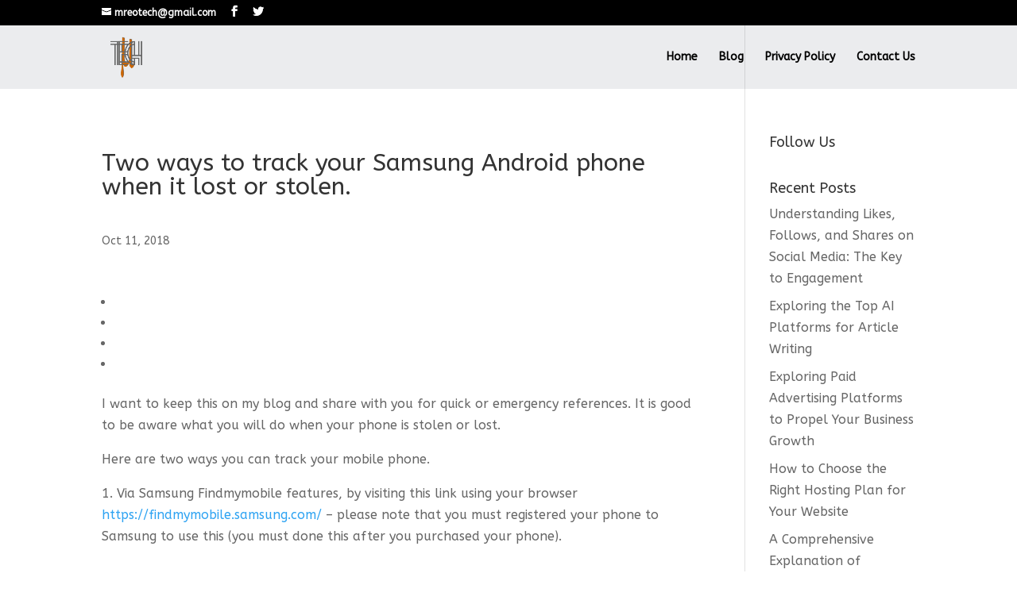

--- FILE ---
content_type: text/html; charset=UTF-8
request_url: https://www.mreotech.com/two-ways-to-track-your-samsung-android-phone-when-it-lost-or-stolen/
body_size: 16356
content:
<!DOCTYPE html>
<html lang="en-US">
<head>
	<meta charset="UTF-8" />
<meta http-equiv="X-UA-Compatible" content="IE=edge">
	<link rel="pingback" href="https://www.mreotech.com/xmlrpc.php" />

	<script type="text/javascript">
		document.documentElement.className = 'js';
	</script>

	<script>var et_site_url='https://www.mreotech.com';var et_post_id='272';function et_core_page_resource_fallback(a,b){"undefined"===typeof b&&(b=a.sheet.cssRules&&0===a.sheet.cssRules.length);b&&(a.onerror=null,a.onload=null,a.href?a.href=et_site_url+"/?et_core_page_resource="+a.id+et_post_id:a.src&&(a.src=et_site_url+"/?et_core_page_resource="+a.id+et_post_id))}
</script><title>Two ways to track your Samsung Android phone when it lost or stolen. | Web Development &amp; Digital Marketing Philippines</title>
<meta name='robots' content='max-image-preview:large' />
	<style>img:is([sizes="auto" i], [sizes^="auto," i]) { contain-intrinsic-size: 3000px 1500px }</style>
	<link rel='dns-prefetch' href='//www.googletagmanager.com' />
<link rel='dns-prefetch' href='//fonts.googleapis.com' />
<link rel="alternate" type="application/rss+xml" title="Web Development &amp; Digital Marketing Philippines &raquo; Feed" href="https://www.mreotech.com/feed/" />
<link rel="alternate" type="application/rss+xml" title="Web Development &amp; Digital Marketing Philippines &raquo; Comments Feed" href="https://www.mreotech.com/comments/feed/" />
<script type="text/javascript">
/* <![CDATA[ */
window._wpemojiSettings = {"baseUrl":"https:\/\/s.w.org\/images\/core\/emoji\/16.0.1\/72x72\/","ext":".png","svgUrl":"https:\/\/s.w.org\/images\/core\/emoji\/16.0.1\/svg\/","svgExt":".svg","source":{"concatemoji":"https:\/\/www.mreotech.com\/wp-includes\/js\/wp-emoji-release.min.js?ver=6.8.3"}};
/*! This file is auto-generated */
!function(s,n){var o,i,e;function c(e){try{var t={supportTests:e,timestamp:(new Date).valueOf()};sessionStorage.setItem(o,JSON.stringify(t))}catch(e){}}function p(e,t,n){e.clearRect(0,0,e.canvas.width,e.canvas.height),e.fillText(t,0,0);var t=new Uint32Array(e.getImageData(0,0,e.canvas.width,e.canvas.height).data),a=(e.clearRect(0,0,e.canvas.width,e.canvas.height),e.fillText(n,0,0),new Uint32Array(e.getImageData(0,0,e.canvas.width,e.canvas.height).data));return t.every(function(e,t){return e===a[t]})}function u(e,t){e.clearRect(0,0,e.canvas.width,e.canvas.height),e.fillText(t,0,0);for(var n=e.getImageData(16,16,1,1),a=0;a<n.data.length;a++)if(0!==n.data[a])return!1;return!0}function f(e,t,n,a){switch(t){case"flag":return n(e,"\ud83c\udff3\ufe0f\u200d\u26a7\ufe0f","\ud83c\udff3\ufe0f\u200b\u26a7\ufe0f")?!1:!n(e,"\ud83c\udde8\ud83c\uddf6","\ud83c\udde8\u200b\ud83c\uddf6")&&!n(e,"\ud83c\udff4\udb40\udc67\udb40\udc62\udb40\udc65\udb40\udc6e\udb40\udc67\udb40\udc7f","\ud83c\udff4\u200b\udb40\udc67\u200b\udb40\udc62\u200b\udb40\udc65\u200b\udb40\udc6e\u200b\udb40\udc67\u200b\udb40\udc7f");case"emoji":return!a(e,"\ud83e\udedf")}return!1}function g(e,t,n,a){var r="undefined"!=typeof WorkerGlobalScope&&self instanceof WorkerGlobalScope?new OffscreenCanvas(300,150):s.createElement("canvas"),o=r.getContext("2d",{willReadFrequently:!0}),i=(o.textBaseline="top",o.font="600 32px Arial",{});return e.forEach(function(e){i[e]=t(o,e,n,a)}),i}function t(e){var t=s.createElement("script");t.src=e,t.defer=!0,s.head.appendChild(t)}"undefined"!=typeof Promise&&(o="wpEmojiSettingsSupports",i=["flag","emoji"],n.supports={everything:!0,everythingExceptFlag:!0},e=new Promise(function(e){s.addEventListener("DOMContentLoaded",e,{once:!0})}),new Promise(function(t){var n=function(){try{var e=JSON.parse(sessionStorage.getItem(o));if("object"==typeof e&&"number"==typeof e.timestamp&&(new Date).valueOf()<e.timestamp+604800&&"object"==typeof e.supportTests)return e.supportTests}catch(e){}return null}();if(!n){if("undefined"!=typeof Worker&&"undefined"!=typeof OffscreenCanvas&&"undefined"!=typeof URL&&URL.createObjectURL&&"undefined"!=typeof Blob)try{var e="postMessage("+g.toString()+"("+[JSON.stringify(i),f.toString(),p.toString(),u.toString()].join(",")+"));",a=new Blob([e],{type:"text/javascript"}),r=new Worker(URL.createObjectURL(a),{name:"wpTestEmojiSupports"});return void(r.onmessage=function(e){c(n=e.data),r.terminate(),t(n)})}catch(e){}c(n=g(i,f,p,u))}t(n)}).then(function(e){for(var t in e)n.supports[t]=e[t],n.supports.everything=n.supports.everything&&n.supports[t],"flag"!==t&&(n.supports.everythingExceptFlag=n.supports.everythingExceptFlag&&n.supports[t]);n.supports.everythingExceptFlag=n.supports.everythingExceptFlag&&!n.supports.flag,n.DOMReady=!1,n.readyCallback=function(){n.DOMReady=!0}}).then(function(){return e}).then(function(){var e;n.supports.everything||(n.readyCallback(),(e=n.source||{}).concatemoji?t(e.concatemoji):e.wpemoji&&e.twemoji&&(t(e.twemoji),t(e.wpemoji)))}))}((window,document),window._wpemojiSettings);
/* ]]> */
</script>
<meta content="Divi v.4.0.10" name="generator"/>
<style id='wp-emoji-styles-inline-css' type='text/css'>

	img.wp-smiley, img.emoji {
		display: inline !important;
		border: none !important;
		box-shadow: none !important;
		height: 1em !important;
		width: 1em !important;
		margin: 0 0.07em !important;
		vertical-align: -0.1em !important;
		background: none !important;
		padding: 0 !important;
	}
</style>
<link rel='stylesheet' id='wp-block-library-css' href='https://www.mreotech.com/wp-includes/css/dist/block-library/style.min.css?ver=6.8.3' type='text/css' media='all' />
<style id='classic-theme-styles-inline-css' type='text/css'>
/*! This file is auto-generated */
.wp-block-button__link{color:#fff;background-color:#32373c;border-radius:9999px;box-shadow:none;text-decoration:none;padding:calc(.667em + 2px) calc(1.333em + 2px);font-size:1.125em}.wp-block-file__button{background:#32373c;color:#fff;text-decoration:none}
</style>
<style id='global-styles-inline-css' type='text/css'>
:root{--wp--preset--aspect-ratio--square: 1;--wp--preset--aspect-ratio--4-3: 4/3;--wp--preset--aspect-ratio--3-4: 3/4;--wp--preset--aspect-ratio--3-2: 3/2;--wp--preset--aspect-ratio--2-3: 2/3;--wp--preset--aspect-ratio--16-9: 16/9;--wp--preset--aspect-ratio--9-16: 9/16;--wp--preset--color--black: #000000;--wp--preset--color--cyan-bluish-gray: #abb8c3;--wp--preset--color--white: #ffffff;--wp--preset--color--pale-pink: #f78da7;--wp--preset--color--vivid-red: #cf2e2e;--wp--preset--color--luminous-vivid-orange: #ff6900;--wp--preset--color--luminous-vivid-amber: #fcb900;--wp--preset--color--light-green-cyan: #7bdcb5;--wp--preset--color--vivid-green-cyan: #00d084;--wp--preset--color--pale-cyan-blue: #8ed1fc;--wp--preset--color--vivid-cyan-blue: #0693e3;--wp--preset--color--vivid-purple: #9b51e0;--wp--preset--gradient--vivid-cyan-blue-to-vivid-purple: linear-gradient(135deg,rgba(6,147,227,1) 0%,rgb(155,81,224) 100%);--wp--preset--gradient--light-green-cyan-to-vivid-green-cyan: linear-gradient(135deg,rgb(122,220,180) 0%,rgb(0,208,130) 100%);--wp--preset--gradient--luminous-vivid-amber-to-luminous-vivid-orange: linear-gradient(135deg,rgba(252,185,0,1) 0%,rgba(255,105,0,1) 100%);--wp--preset--gradient--luminous-vivid-orange-to-vivid-red: linear-gradient(135deg,rgba(255,105,0,1) 0%,rgb(207,46,46) 100%);--wp--preset--gradient--very-light-gray-to-cyan-bluish-gray: linear-gradient(135deg,rgb(238,238,238) 0%,rgb(169,184,195) 100%);--wp--preset--gradient--cool-to-warm-spectrum: linear-gradient(135deg,rgb(74,234,220) 0%,rgb(151,120,209) 20%,rgb(207,42,186) 40%,rgb(238,44,130) 60%,rgb(251,105,98) 80%,rgb(254,248,76) 100%);--wp--preset--gradient--blush-light-purple: linear-gradient(135deg,rgb(255,206,236) 0%,rgb(152,150,240) 100%);--wp--preset--gradient--blush-bordeaux: linear-gradient(135deg,rgb(254,205,165) 0%,rgb(254,45,45) 50%,rgb(107,0,62) 100%);--wp--preset--gradient--luminous-dusk: linear-gradient(135deg,rgb(255,203,112) 0%,rgb(199,81,192) 50%,rgb(65,88,208) 100%);--wp--preset--gradient--pale-ocean: linear-gradient(135deg,rgb(255,245,203) 0%,rgb(182,227,212) 50%,rgb(51,167,181) 100%);--wp--preset--gradient--electric-grass: linear-gradient(135deg,rgb(202,248,128) 0%,rgb(113,206,126) 100%);--wp--preset--gradient--midnight: linear-gradient(135deg,rgb(2,3,129) 0%,rgb(40,116,252) 100%);--wp--preset--font-size--small: 13px;--wp--preset--font-size--medium: 20px;--wp--preset--font-size--large: 36px;--wp--preset--font-size--x-large: 42px;--wp--preset--spacing--20: 0.44rem;--wp--preset--spacing--30: 0.67rem;--wp--preset--spacing--40: 1rem;--wp--preset--spacing--50: 1.5rem;--wp--preset--spacing--60: 2.25rem;--wp--preset--spacing--70: 3.38rem;--wp--preset--spacing--80: 5.06rem;--wp--preset--shadow--natural: 6px 6px 9px rgba(0, 0, 0, 0.2);--wp--preset--shadow--deep: 12px 12px 50px rgba(0, 0, 0, 0.4);--wp--preset--shadow--sharp: 6px 6px 0px rgba(0, 0, 0, 0.2);--wp--preset--shadow--outlined: 6px 6px 0px -3px rgba(255, 255, 255, 1), 6px 6px rgba(0, 0, 0, 1);--wp--preset--shadow--crisp: 6px 6px 0px rgba(0, 0, 0, 1);}:where(.is-layout-flex){gap: 0.5em;}:where(.is-layout-grid){gap: 0.5em;}body .is-layout-flex{display: flex;}.is-layout-flex{flex-wrap: wrap;align-items: center;}.is-layout-flex > :is(*, div){margin: 0;}body .is-layout-grid{display: grid;}.is-layout-grid > :is(*, div){margin: 0;}:where(.wp-block-columns.is-layout-flex){gap: 2em;}:where(.wp-block-columns.is-layout-grid){gap: 2em;}:where(.wp-block-post-template.is-layout-flex){gap: 1.25em;}:where(.wp-block-post-template.is-layout-grid){gap: 1.25em;}.has-black-color{color: var(--wp--preset--color--black) !important;}.has-cyan-bluish-gray-color{color: var(--wp--preset--color--cyan-bluish-gray) !important;}.has-white-color{color: var(--wp--preset--color--white) !important;}.has-pale-pink-color{color: var(--wp--preset--color--pale-pink) !important;}.has-vivid-red-color{color: var(--wp--preset--color--vivid-red) !important;}.has-luminous-vivid-orange-color{color: var(--wp--preset--color--luminous-vivid-orange) !important;}.has-luminous-vivid-amber-color{color: var(--wp--preset--color--luminous-vivid-amber) !important;}.has-light-green-cyan-color{color: var(--wp--preset--color--light-green-cyan) !important;}.has-vivid-green-cyan-color{color: var(--wp--preset--color--vivid-green-cyan) !important;}.has-pale-cyan-blue-color{color: var(--wp--preset--color--pale-cyan-blue) !important;}.has-vivid-cyan-blue-color{color: var(--wp--preset--color--vivid-cyan-blue) !important;}.has-vivid-purple-color{color: var(--wp--preset--color--vivid-purple) !important;}.has-black-background-color{background-color: var(--wp--preset--color--black) !important;}.has-cyan-bluish-gray-background-color{background-color: var(--wp--preset--color--cyan-bluish-gray) !important;}.has-white-background-color{background-color: var(--wp--preset--color--white) !important;}.has-pale-pink-background-color{background-color: var(--wp--preset--color--pale-pink) !important;}.has-vivid-red-background-color{background-color: var(--wp--preset--color--vivid-red) !important;}.has-luminous-vivid-orange-background-color{background-color: var(--wp--preset--color--luminous-vivid-orange) !important;}.has-luminous-vivid-amber-background-color{background-color: var(--wp--preset--color--luminous-vivid-amber) !important;}.has-light-green-cyan-background-color{background-color: var(--wp--preset--color--light-green-cyan) !important;}.has-vivid-green-cyan-background-color{background-color: var(--wp--preset--color--vivid-green-cyan) !important;}.has-pale-cyan-blue-background-color{background-color: var(--wp--preset--color--pale-cyan-blue) !important;}.has-vivid-cyan-blue-background-color{background-color: var(--wp--preset--color--vivid-cyan-blue) !important;}.has-vivid-purple-background-color{background-color: var(--wp--preset--color--vivid-purple) !important;}.has-black-border-color{border-color: var(--wp--preset--color--black) !important;}.has-cyan-bluish-gray-border-color{border-color: var(--wp--preset--color--cyan-bluish-gray) !important;}.has-white-border-color{border-color: var(--wp--preset--color--white) !important;}.has-pale-pink-border-color{border-color: var(--wp--preset--color--pale-pink) !important;}.has-vivid-red-border-color{border-color: var(--wp--preset--color--vivid-red) !important;}.has-luminous-vivid-orange-border-color{border-color: var(--wp--preset--color--luminous-vivid-orange) !important;}.has-luminous-vivid-amber-border-color{border-color: var(--wp--preset--color--luminous-vivid-amber) !important;}.has-light-green-cyan-border-color{border-color: var(--wp--preset--color--light-green-cyan) !important;}.has-vivid-green-cyan-border-color{border-color: var(--wp--preset--color--vivid-green-cyan) !important;}.has-pale-cyan-blue-border-color{border-color: var(--wp--preset--color--pale-cyan-blue) !important;}.has-vivid-cyan-blue-border-color{border-color: var(--wp--preset--color--vivid-cyan-blue) !important;}.has-vivid-purple-border-color{border-color: var(--wp--preset--color--vivid-purple) !important;}.has-vivid-cyan-blue-to-vivid-purple-gradient-background{background: var(--wp--preset--gradient--vivid-cyan-blue-to-vivid-purple) !important;}.has-light-green-cyan-to-vivid-green-cyan-gradient-background{background: var(--wp--preset--gradient--light-green-cyan-to-vivid-green-cyan) !important;}.has-luminous-vivid-amber-to-luminous-vivid-orange-gradient-background{background: var(--wp--preset--gradient--luminous-vivid-amber-to-luminous-vivid-orange) !important;}.has-luminous-vivid-orange-to-vivid-red-gradient-background{background: var(--wp--preset--gradient--luminous-vivid-orange-to-vivid-red) !important;}.has-very-light-gray-to-cyan-bluish-gray-gradient-background{background: var(--wp--preset--gradient--very-light-gray-to-cyan-bluish-gray) !important;}.has-cool-to-warm-spectrum-gradient-background{background: var(--wp--preset--gradient--cool-to-warm-spectrum) !important;}.has-blush-light-purple-gradient-background{background: var(--wp--preset--gradient--blush-light-purple) !important;}.has-blush-bordeaux-gradient-background{background: var(--wp--preset--gradient--blush-bordeaux) !important;}.has-luminous-dusk-gradient-background{background: var(--wp--preset--gradient--luminous-dusk) !important;}.has-pale-ocean-gradient-background{background: var(--wp--preset--gradient--pale-ocean) !important;}.has-electric-grass-gradient-background{background: var(--wp--preset--gradient--electric-grass) !important;}.has-midnight-gradient-background{background: var(--wp--preset--gradient--midnight) !important;}.has-small-font-size{font-size: var(--wp--preset--font-size--small) !important;}.has-medium-font-size{font-size: var(--wp--preset--font-size--medium) !important;}.has-large-font-size{font-size: var(--wp--preset--font-size--large) !important;}.has-x-large-font-size{font-size: var(--wp--preset--font-size--x-large) !important;}
:where(.wp-block-post-template.is-layout-flex){gap: 1.25em;}:where(.wp-block-post-template.is-layout-grid){gap: 1.25em;}
:where(.wp-block-columns.is-layout-flex){gap: 2em;}:where(.wp-block-columns.is-layout-grid){gap: 2em;}
:root :where(.wp-block-pullquote){font-size: 1.5em;line-height: 1.6;}
</style>
<link rel='stylesheet' id='et_monarch-css-css' href='https://www.mreotech.com/wp-content/plugins/monarch/css/style.css?ver=1.4.12' type='text/css' media='all' />
<link rel='stylesheet' id='et-gf-open-sans-css' href='https://fonts.googleapis.com/css?family=Open+Sans:400,700' type='text/css' media='all' />
<link rel='stylesheet' id='divi-style-css' href='https://www.mreotech.com/wp-content/themes/Divi/style.css?ver=4.0.10' type='text/css' media='all' />
<link rel='stylesheet' id='et-builder-googlefonts-cached-css' href='https://fonts.googleapis.com/css?family=ABeeZee%3Aregular%2Citalic&#038;ver=6.8.3#038;subset=latin' type='text/css' media='all' />
<link rel='stylesheet' id='dashicons-css' href='https://www.mreotech.com/wp-includes/css/dashicons.min.css?ver=6.8.3' type='text/css' media='all' />
<script type="text/javascript" src="https://www.mreotech.com/wp-includes/js/jquery/jquery.min.js?ver=3.7.1" id="jquery-core-js"></script>
<script type="text/javascript" src="https://www.mreotech.com/wp-includes/js/jquery/jquery-migrate.min.js?ver=3.4.1" id="jquery-migrate-js"></script>
<script type="text/javascript" id="et-core-api-spam-recaptcha-js-extra">
/* <![CDATA[ */
var et_core_api_spam_recaptcha = {"site_key":"","page_action":{"action":"twowaystotrackyoursamsungandroidphonewhenitlostorstolen"}};
/* ]]> */
</script>
<script type="text/javascript" src="https://www.mreotech.com/wp-content/themes/Divi/core/admin/js/recaptcha.js?ver=6.8.3" id="et-core-api-spam-recaptcha-js"></script>

<!-- Google tag (gtag.js) snippet added by Site Kit -->
<!-- Google Analytics snippet added by Site Kit -->
<script type="text/javascript" src="https://www.googletagmanager.com/gtag/js?id=G-3QE4QBGYQQ" id="google_gtagjs-js" async></script>
<script type="text/javascript" id="google_gtagjs-js-after">
/* <![CDATA[ */
window.dataLayer = window.dataLayer || [];function gtag(){dataLayer.push(arguments);}
gtag("set","linker",{"domains":["www.mreotech.com"]});
gtag("js", new Date());
gtag("set", "developer_id.dZTNiMT", true);
gtag("config", "G-3QE4QBGYQQ");
/* ]]> */
</script>
<link rel="https://api.w.org/" href="https://www.mreotech.com/wp-json/" /><link rel="alternate" title="JSON" type="application/json" href="https://www.mreotech.com/wp-json/wp/v2/posts/272" /><link rel="EditURI" type="application/rsd+xml" title="RSD" href="https://www.mreotech.com/xmlrpc.php?rsd" />
<meta name="generator" content="WordPress 6.8.3" />
<link rel="canonical" href="https://www.mreotech.com/two-ways-to-track-your-samsung-android-phone-when-it-lost-or-stolen/" />
<link rel='shortlink' href='https://www.mreotech.com/?p=272' />
<link rel="alternate" title="oEmbed (JSON)" type="application/json+oembed" href="https://www.mreotech.com/wp-json/oembed/1.0/embed?url=https%3A%2F%2Fwww.mreotech.com%2Ftwo-ways-to-track-your-samsung-android-phone-when-it-lost-or-stolen%2F" />
<link rel="alternate" title="oEmbed (XML)" type="text/xml+oembed" href="https://www.mreotech.com/wp-json/oembed/1.0/embed?url=https%3A%2F%2Fwww.mreotech.com%2Ftwo-ways-to-track-your-samsung-android-phone-when-it-lost-or-stolen%2F&#038;format=xml" />
<meta name="generator" content="Site Kit by Google 1.165.0" /><script type="text/javascript">//<![CDATA[
  function external_links_in_new_windows_loop() {
    if (!document.links) {
      document.links = document.getElementsByTagName('a');
    }
    var change_link = false;
    var force = '';
    var ignore = '';

    for (var t=0; t<document.links.length; t++) {
      var all_links = document.links[t];
      change_link = false;
      
      if(document.links[t].hasAttribute('onClick') == false) {
        // forced if the address starts with http (or also https), but does not link to the current domain
        if(all_links.href.search(/^http/) != -1 && all_links.href.search('www.mreotech.com') == -1 && all_links.href.search(/^#/) == -1) {
          // console.log('Changed ' + all_links.href);
          change_link = true;
        }
          
        if(force != '' && all_links.href.search(force) != -1) {
          // forced
          // console.log('force ' + all_links.href);
          change_link = true;
        }
        
        if(ignore != '' && all_links.href.search(ignore) != -1) {
          // console.log('ignore ' + all_links.href);
          // ignored
          change_link = false;
        }

        if(change_link == true) {
          // console.log('Changed ' + all_links.href);
          document.links[t].setAttribute('onClick', 'javascript:window.open(\'' + all_links.href.replace(/'/g, '') + '\', \'_blank\', \'noopener\'); return false;');
          document.links[t].removeAttribute('target');
        }
      }
    }
  }
  
  // Load
  function external_links_in_new_windows_load(func)
  {  
    var oldonload = window.onload;
    if (typeof window.onload != 'function'){
      window.onload = func;
    } else {
      window.onload = function(){
        oldonload();
        func();
      }
    }
  }

  external_links_in_new_windows_load(external_links_in_new_windows_loop);
  //]]></script>

<style type="text/css" id="et-social-custom-css">
				 
			</style><meta name="viewport" content="width=device-width, initial-scale=1.0, maximum-scale=1.0, user-scalable=0" /><style type="text/css" id="custom-background-css">
body.custom-background { background-color: #ffffff; }
</style>
	<script async custom-element="amp-ad" src="https://cdn.ampproject.org/v0/amp-ad-0.1.js"></script>

<script async src="https://pagead2.googlesyndication.com/pagead/js/adsbygoogle.js?client=ca-pub-9516838288961283"
     crossorigin="anonymous"></script>


<meta name="p:domain_verify" content="aeda4b0f93471b96c832ff5b9f2f6762">


<!-- Google tag (gtag.js) -->
<script async src="https://www.googletagmanager.com/gtag/js?id=G-3QE4QBGYQQ"></script>
<script>
  window.dataLayer = window.dataLayer || [];
  function gtag(){dataLayer.push(arguments);}
  gtag('js', new Date());

  gtag('config', 'G-3QE4QBGYQQ');
</script><link rel="icon" href="https://www.mreotech.com/wp-content/uploads/2019/04/cropped-LOGO-v2-150px-32x32.png" sizes="32x32" />
<link rel="icon" href="https://www.mreotech.com/wp-content/uploads/2019/04/cropped-LOGO-v2-150px-192x192.png" sizes="192x192" />
<link rel="apple-touch-icon" href="https://www.mreotech.com/wp-content/uploads/2019/04/cropped-LOGO-v2-150px-180x180.png" />
<meta name="msapplication-TileImage" content="https://www.mreotech.com/wp-content/uploads/2019/04/cropped-LOGO-v2-150px-270x270.png" />
<link rel="stylesheet" id="et-divi-customizer-global-cached-inline-styles" href="https://www.mreotech.com/wp-content/et-cache/global/et-divi-customizer-global-17672299902265.min.css" onerror="et_core_page_resource_fallback(this, true)" onload="et_core_page_resource_fallback(this)" />	
	
	<!-- Google tag (gtag.js) -->
<script async src="https://www.googletagmanager.com/gtag/js?id=G-3QE4QBGYQQ"></script>
<script>
  window.dataLayer = window.dataLayer || [];
  function gtag(){dataLayer.push(arguments);}
  gtag('js', new Date());

  gtag('config', 'G-3QE4QBGYQQ');
</script>
	
	
</head>
<body class="wp-singular post-template-default single single-post postid-272 single-format-standard custom-background wp-theme-Divi et_bloom et_monarch et_pb_button_helper_class et_transparent_nav et_fixed_nav et_show_nav et_secondary_nav_enabled et_secondary_nav_two_panels et_primary_nav_dropdown_animation_fade et_secondary_nav_dropdown_animation_fade et_header_style_left et_pb_footer_columns4 et_cover_background et_pb_gutter linux et_pb_gutters3 et_smooth_scroll et_right_sidebar et_divi_theme et-db et_minified_js et_minified_css">
	<div id="page-container">

					<div id="top-header">
			<div class="container clearfix">

			
				<div id="et-info">
				
									<a href="mailto:mreotech@gmail.com"><span id="et-info-email">mreotech@gmail.com</span></a>
				
				<ul class="et-social-icons">

	<li class="et-social-icon et-social-facebook">
		<a href="https://www.facebook.com/mReotEch.v2/" class="icon">
			<span>Facebook</span>
		</a>
	</li>
	<li class="et-social-icon et-social-twitter">
		<a href="https://twitter.com/mReotEch" class="icon">
			<span>Twitter</span>
		</a>
	</li>

</ul>				</div> <!-- #et-info -->

			
				<div id="et-secondary-menu">
				<div class="et_duplicate_social_icons">
								<ul class="et-social-icons">

	<li class="et-social-icon et-social-facebook">
		<a href="https://www.facebook.com/mReotEch.v2/" class="icon">
			<span>Facebook</span>
		</a>
	</li>
	<li class="et-social-icon et-social-twitter">
		<a href="https://twitter.com/mReotEch" class="icon">
			<span>Twitter</span>
		</a>
	</li>

</ul>
							</div>				</div> <!-- #et-secondary-menu -->

			</div> <!-- .container -->
		</div> <!-- #top-header -->
		
	
			<header id="main-header" data-height-onload="66">
			<div class="container clearfix et_menu_container">
							<div class="logo_container">
					<span class="logo_helper"></span>
					<a href="https://www.mreotech.com/">
						<img src="https://www.mreotech.com/wp-content/uploads/2020/07/LOGO-v2-150px.png" alt="Web Development &amp; Digital Marketing Philippines" id="logo" data-height-percentage="67" />
					</a>
				</div>
							<div id="et-top-navigation" data-height="66" data-fixed-height="30">
											<nav id="top-menu-nav">
						<ul id="top-menu" class="nav"><li id="menu-item-75" class="menu-item menu-item-type-post_type menu-item-object-page menu-item-home menu-item-75"><a href="https://www.mreotech.com/">Home</a></li>
<li id="menu-item-456" class="menu-item menu-item-type-post_type menu-item-object-page current_page_parent menu-item-456"><a href="https://www.mreotech.com/blog/">Blog</a></li>
<li id="menu-item-410" class="menu-item menu-item-type-post_type menu-item-object-page menu-item-privacy-policy menu-item-410"><a rel="privacy-policy" href="https://www.mreotech.com/privacy-policy/">Privacy Policy</a></li>
<li id="menu-item-1227" class="menu-item menu-item-type-post_type menu-item-object-page menu-item-1227"><a href="https://www.mreotech.com/contact-us/">Contact Us</a></li>
</ul>						</nav>
					
					
					
					
					<div id="et_mobile_nav_menu">
				<div class="mobile_nav closed">
					<span class="select_page">Select Page</span>
					<span class="mobile_menu_bar mobile_menu_bar_toggle"></span>
				</div>
			</div>				</div> <!-- #et-top-navigation -->
			</div> <!-- .container -->
			<div class="et_search_outer">
				<div class="container et_search_form_container">
					<form role="search" method="get" class="et-search-form" action="https://www.mreotech.com/">
					<input type="search" class="et-search-field" placeholder="Search &hellip;" value="" name="s" title="Search for:" />					</form>
					<span class="et_close_search_field"></span>
				</div>
			</div>
		</header> <!-- #main-header -->
			<div id="et-main-area">
	
<div id="main-content">
		<div class="container">
		<div id="content-area" class="clearfix">
			<div id="left-area">
											<article id="post-272" class="et_pb_post post-272 post type-post status-publish format-standard hentry category-news">
											<div class="et_post_meta_wrapper">
							<h1 class="entry-title">Two ways to track your Samsung Android phone when it lost or stolen.</h1>

						<p class="post-meta"><span class="published">Oct 11, 2018</span></p>
												</div> <!-- .et_post_meta_wrapper -->
				
					<div class="entry-content">
					<div class="et_social_inline et_social_mobile_on et_social_inline_top">
				<div class="et_social_networks et_social_autowidth et_social_flip et_social_circle et_social_left et_social_no_animation et_social_nospace et_social_outer_dark">
					
					<ul class="et_social_icons_container"><li class="et_social_facebook">
									<a href="http://www.facebook.com/sharer.php?u=https%3A%2F%2Fwww.mreotech.com%2Ftwo-ways-to-track-your-samsung-android-phone-when-it-lost-or-stolen%2F&#038;t=Two%20ways%20to%20track%20your%20Samsung%20Android%20phone%20when%20it%20lost%20or%20stolen." class="et_social_share" rel="nofollow" data-social_name="facebook" data-post_id="272" data-social_type="share" data-location="inline">
										<i class="et_social_icon et_social_icon_facebook"></i><span class="et_social_overlay"></span>
									</a>
								</li><li class="et_social_twitter">
									<a href="http://twitter.com/share?text=Two%20ways%20to%20track%20your%20Samsung%20Android%20phone%20when%20it%20lost%20or%20stolen.&#038;url=https%3A%2F%2Fwww.mreotech.com%2Ftwo-ways-to-track-your-samsung-android-phone-when-it-lost-or-stolen%2F" class="et_social_share" rel="nofollow" data-social_name="twitter" data-post_id="272" data-social_type="share" data-location="inline">
										<i class="et_social_icon et_social_icon_twitter"></i><span class="et_social_overlay"></span>
									</a>
								</li><li class="et_social_gmail">
									<a href="https://mail.google.com/mail/u/0/?view=cm&#038;fs=1&#038;su=Two%20ways%20to%20track%20your%20Samsung%20Android%20phone%20when%20it%20lost%20or%20stolen.&#038;body=https%3A%2F%2Fwww.mreotech.com%2Ftwo-ways-to-track-your-samsung-android-phone-when-it-lost-or-stolen%2F&#038;ui=2&#038;tf=1" class="et_social_share" rel="nofollow" data-social_name="gmail" data-post_id="272" data-social_type="share" data-location="inline">
										<i class="et_social_icon et_social_icon_gmail"></i><span class="et_social_overlay"></span>
									</a>
								</li><li class="et_social_linkedin">
									<a href="http://www.linkedin.com/shareArticle?mini=true&#038;url=https%3A%2F%2Fwww.mreotech.com%2Ftwo-ways-to-track-your-samsung-android-phone-when-it-lost-or-stolen%2F&#038;title=Two%20ways%20to%20track%20your%20Samsung%20Android%20phone%20when%20it%20lost%20or%20stolen." class="et_social_share" rel="nofollow" data-social_name="linkedin" data-post_id="272" data-social_type="share" data-location="inline">
										<i class="et_social_icon et_social_icon_linkedin"></i><span class="et_social_overlay"></span>
									</a>
								</li></ul>
				</div>
			</div><p>I want to keep this on my blog and share with you for quick or emergency references. It is good to be aware what you will do when your phone is stolen or lost.</p>
<p>Here are two ways you can track your mobile phone.</p>
<p>1. Via Samsung Findmymobile features, by visiting this link using your browser <a href="https://findmymobile.samsung.com/">https://findmymobile.samsung.com/</a> &#8211; please note that you must registered your phone to Samsung to use this (you must done this after you purchased your phone).</p>
<p><img fetchpriority="high" decoding="async" class="alignnone size-full wp-image-168" src="https://blog.mreotech.com/wp-content/uploads/2018/10/samsung-tracking-page.png" alt="" width="938" height="799" srcset="https://blog.mreotech.com/wp-content/uploads/2018/10/samsung-tracking-page.png 938w, https://blog.mreotech.com/wp-content/uploads/2018/10/samsung-tracking-page-300x256.png 300w, https://blog.mreotech.com/wp-content/uploads/2018/10/samsung-tracking-page-768x654.png 768w" sizes="(max-width: 938px) 100vw, 938px" /></p>
<p>&nbsp;</p>
<p>2. Via Google website using this url <a href="https://myaccount.google.com/find-your-phone">https://myaccount.google.com/find-your-phone</a> &#8211; For sure you have a google account you&#8217;ve been using to download your apps. This will be needed for you to login and track your phone.</p>
<p><img decoding="async" class="alignnone size-full wp-image-169" src="https://blog.mreotech.com/wp-content/uploads/2018/10/google-tracking-page.png" alt="" width="812" height="417" srcset="https://blog.mreotech.com/wp-content/uploads/2018/10/google-tracking-page.png 812w, https://blog.mreotech.com/wp-content/uploads/2018/10/google-tracking-page-300x154.png 300w, https://blog.mreotech.com/wp-content/uploads/2018/10/google-tracking-page-768x394.png 768w" sizes="(max-width: 812px) 100vw, 812px" /></p>
<p>Either way, your phone will ring and you can see the location of your phone in a map. I know there are other options out there and I will update this post if something came up on my end.  I hope this helps anyone looking for a quick information in locating your lost or stolen phone.</p>
<p>Thanks!</p>
<p>&nbsp;</p>
<div class="SnapLinksContainer" style="margin-left: 0px; margin-top: 0px; display: none;">
<div class="SL_SelectionRect" style="top: 142px; left: 791px; height: 0px; width: 1px;">
<div class="SL_SelectionLabel"></div>
</div>
<p><!-- Used for easily cloning the properly namespaced rect --></p>
</div>
<p>The post <a rel="nofollow" href="https://blog.mreotech.com/two-ways-to-track-your-samsung-android-phone-when-it-lost-or-stolen/">Two ways to track your Samsung Android phone when it lost or stolen.</a> appeared first on <a rel="nofollow" href="https://blog.mreotech.com/">Blog@mReotEch</a>.</p>
					</div> <!-- .entry-content -->
					<div class="et_post_meta_wrapper">
										</div> <!-- .et_post_meta_wrapper -->
				</article> <!-- .et_pb_post -->

						</div> <!-- #left-area -->

				<div id="sidebar">
		<div id="monarchwidget-2" class="et_pb_widget widget_monarchwidget"><h4 class="widgettitle">Follow Us</h4><div class="et_social_networks et_social_autowidth et_social_slide et_social_circle et_social_left et_social_mobile_on et_social_outer_dark widget_monarchwidget">
					
					
					<ul class="et_social_icons_container"><li class="et_social_facebook">
						<a href="https://www.facebook.com/mReotEch.v2" class="et_social_follow" data-social_name="facebook" data-social_type="follow" data-post_id="272" target="_blank">
							<i class="et_social_icon et_social_icon_facebook"></i>
							
							<span class="et_social_overlay"></span>
						</a>
					</li><li class="et_social_twitter">
						<a href="https://twitter.com/mReotEch" class="et_social_follow" data-social_name="twitter" data-social_type="follow" data-post_id="272" target="_blank">
							<i class="et_social_icon et_social_icon_twitter"></i>
							
							<span class="et_social_overlay"></span>
						</a>
					</li><li class="et_social_linkedin">
						<a href="https://www.linkedin.com/company/mreotech" class="et_social_follow" data-social_name="linkedin" data-social_type="follow" data-post_id="272" target="_blank">
							<i class="et_social_icon et_social_icon_linkedin"></i>
							
							<span class="et_social_overlay"></span>
						</a>
					</li><li class="et_social_like">
						<a href="#" class="et_social_follow" data-social_name="like" data-social_type="like" data-post_id="272" target="_blank">
							<i class="et_social_icon et_social_icon_like"></i>
							
							<span class="et_social_overlay"></span>
						</a>
					</li></ul>
				</div></div> <!-- end .et_pb_widget -->
		<div id="recent-posts-2" class="et_pb_widget widget_recent_entries">
		<h4 class="widgettitle">Recent Posts</h4>
		<ul>
											<li>
					<a href="https://www.mreotech.com/understanding-likes-follows-and-shares-on-social-media-the-key-to-engagement/">Understanding Likes, Follows, and Shares on Social Media: The Key to Engagement</a>
									</li>
											<li>
					<a href="https://www.mreotech.com/exploring-the-top-ai-platforms-for-article-writing/">Exploring the Top AI Platforms for Article Writing</a>
									</li>
											<li>
					<a href="https://www.mreotech.com/exploring-paid-advertising-platforms-to-propel-your-business-growth/">Exploring Paid Advertising Platforms to Propel Your Business Growth</a>
									</li>
											<li>
					<a href="https://www.mreotech.com/how-to-choose-the-right-hosting-plan-for-your-website/">How to Choose the Right Hosting Plan for Your Website</a>
									</li>
											<li>
					<a href="https://www.mreotech.com/a-comprehensive-explanation-of-dropshipping/">A Comprehensive Explanation of Dropshipping</a>
									</li>
											<li>
					<a href="https://www.mreotech.com/4-effective-marketing-strategies-for-affiliate-marketing-success/">4 Effective Marketing Strategies for Affiliate Marketing Success</a>
									</li>
											<li>
					<a href="https://www.mreotech.com/exploring-different-social-media-platforms-and-their-unique-advantages/">Exploring Different Social Media Platforms and Their Unique Advantages</a>
									</li>
											<li>
					<a href="https://www.mreotech.com/should-you-use-a-website-builder-or-hand-code-your-website/">Should You Use a Website Builder or Hand Code Your Website?</a>
									</li>
											<li>
					<a href="https://www.mreotech.com/digital-marketing-and-web-development-online-learning-platform/">Digital marketing and web development online learning platform</a>
									</li>
											<li>
					<a href="https://www.mreotech.com/awareness-interest-desire-and-action-for-your-digital-marketing-funnel/">Awareness, Interest, Desire, and Action for your digital marketing funnel</a>
									</li>
											<li>
					<a href="https://www.mreotech.com/guide-how-to-apply-for-globe-or-smart-esim-personal-experienced/">Guide how to apply for Globe or Smart eSIM, personal experienced</a>
									</li>
											<li>
					<a href="https://www.mreotech.com/philippines-sim-card-registration-basic-information/">Philippines SIM Card Registration basic information</a>
									</li>
											<li>
					<a href="https://www.mreotech.com/adding-hyper-v-to-your-windows-11-home-version/">Adding Hyper-V to your Windows 11 home version</a>
									</li>
											<li>
					<a href="https://www.mreotech.com/common-web-page-error-you-need-to-know-when-surfing-the-internet/">Common web page error you need to know when surfing the internet</a>
									</li>
											<li>
					<a href="https://www.mreotech.com/important-directory-of-windows-that-needs-to-monitor-and-manage/">Important directory of Windows that needs to monitor and manage</a>
									</li>
											<li>
					<a href="https://www.mreotech.com/ping-or-packet-internet-gopher-simple-direct-explanation/">Ping or Packet InterNet Gopher, simple direct explanation</a>
									</li>
											<li>
					<a href="https://www.mreotech.com/14-method-to-promote-as-an-affiliate-publisher/">14 method to promote as an affiliate publisher</a>
									</li>
											<li>
					<a href="https://www.mreotech.com/helpful-tools-that-can-help-your-website-digital-marketing-seo/">Helpful tools that can help your website digital marketing SEO</a>
									</li>
											<li>
					<a href="https://www.mreotech.com/become-smart-in-knowing-these-digital-marketing-terms/">Become smart in knowing these digital marketing terms</a>
									</li>
											<li>
					<a href="https://www.mreotech.com/2-great-marketing-strategies-most-successful-affiliate-publisher-do/">2 Great marketing strategies most successful affiliate publisher do</a>
									</li>
											<li>
					<a href="https://www.mreotech.com/3-best-free-vpn-you-can-test-without-credit-card-needed/">3 best free VPN you can test without credit card needed</a>
									</li>
											<li>
					<a href="https://www.mreotech.com/basic-insights-of-dito-telecom-in-the-philippines/">Basic insights of DITO Telecom in the Philippines</a>
									</li>
											<li>
					<a href="https://www.mreotech.com/4-authenticator-apps-to-give-your-account-security-online/">4 Authenticator apps to give your account security online</a>
									</li>
											<li>
					<a href="https://www.mreotech.com/4-factors-affecting-slow-mobile-data-connection/">4 Factors affecting slow mobile data connection</a>
									</li>
					</ul>

		</div> <!-- end .et_pb_widget --><div id="tag_cloud-2" class="et_pb_widget widget_tag_cloud"><h4 class="widgettitle">Tags</h4><div class="tagcloud"><a href="https://www.mreotech.com/tag/action/" class="tag-cloud-link tag-link-510 tag-link-position-1" style="font-size: 8pt;" aria-label="action (1 item)">action</a>
<a href="https://www.mreotech.com/tag/affiliate/" class="tag-cloud-link tag-link-434 tag-link-position-2" style="font-size: 14.3pt;" aria-label="affiliate (2 items)">affiliate</a>
<a href="https://www.mreotech.com/tag/affiliate-marketing/" class="tag-cloud-link tag-link-515 tag-link-position-3" style="font-size: 8pt;" aria-label="affiliate marketing (1 item)">affiliate marketing</a>
<a href="https://www.mreotech.com/tag/aida-model/" class="tag-cloud-link tag-link-505 tag-link-position-4" style="font-size: 8pt;" aria-label="AIDA model (1 item)">AIDA model</a>
<a href="https://www.mreotech.com/tag/awareness/" class="tag-cloud-link tag-link-507 tag-link-position-5" style="font-size: 8pt;" aria-label="awareness (1 item)">awareness</a>
<a href="https://www.mreotech.com/tag/bluestacks/" class="tag-cloud-link tag-link-493 tag-link-position-6" style="font-size: 8pt;" aria-label="BlueStacks (1 item)">BlueStacks</a>
<a href="https://www.mreotech.com/tag/command/" class="tag-cloud-link tag-link-480 tag-link-position-7" style="font-size: 8pt;" aria-label="Command (1 item)">Command</a>
<a href="https://www.mreotech.com/tag/desire/" class="tag-cloud-link tag-link-509 tag-link-position-8" style="font-size: 8pt;" aria-label="desire (1 item)">desire</a>
<a href="https://www.mreotech.com/tag/digital-marketing/" class="tag-cloud-link tag-link-431 tag-link-position-9" style="font-size: 14.3pt;" aria-label="digital marketing (2 items)">digital marketing</a>
<a href="https://www.mreotech.com/tag/directory/" class="tag-cloud-link tag-link-483 tag-link-position-10" style="font-size: 8pt;" aria-label="Directory (1 item)">Directory</a>
<a href="https://www.mreotech.com/tag/dropshipping-services/" class="tag-cloud-link tag-link-517 tag-link-position-11" style="font-size: 8pt;" aria-label="dropshipping services (1 item)">dropshipping services</a>
<a href="https://www.mreotech.com/tag/error-code/" class="tag-cloud-link tag-link-489 tag-link-position-12" style="font-size: 8pt;" aria-label="Error Code (1 item)">Error Code</a>
<a href="https://www.mreotech.com/tag/esim/" class="tag-cloud-link tag-link-499 tag-link-position-13" style="font-size: 8pt;" aria-label="eSIM (1 item)">eSIM</a>
<a href="https://www.mreotech.com/tag/folders/" class="tag-cloud-link tag-link-484 tag-link-position-14" style="font-size: 8pt;" aria-label="Folders (1 item)">Folders</a>
<a href="https://www.mreotech.com/tag/funnel/" class="tag-cloud-link tag-link-506 tag-link-position-15" style="font-size: 8pt;" aria-label="Funnel (1 item)">Funnel</a>
<a href="https://www.mreotech.com/tag/globe/" class="tag-cloud-link tag-link-501 tag-link-position-16" style="font-size: 8pt;" aria-label="Globe (1 item)">Globe</a>
<a href="https://www.mreotech.com/tag/globe-sim-registration/" class="tag-cloud-link tag-link-497 tag-link-position-17" style="font-size: 8pt;" aria-label="Globe SIM registration (1 item)">Globe SIM registration</a>
<a href="https://www.mreotech.com/tag/google-analytics/" class="tag-cloud-link tag-link-474 tag-link-position-18" style="font-size: 8pt;" aria-label="Google Analytics (1 item)">Google Analytics</a>
<a href="https://www.mreotech.com/tag/google-search-console/" class="tag-cloud-link tag-link-473 tag-link-position-19" style="font-size: 8pt;" aria-label="Google Search Console (1 item)">Google Search Console</a>
<a href="https://www.mreotech.com/tag/gtmetrix/" class="tag-cloud-link tag-link-476 tag-link-position-20" style="font-size: 8pt;" aria-label="GTmetrix (1 item)">GTmetrix</a>
<a href="https://www.mreotech.com/tag/hosting-plan/" class="tag-cloud-link tag-link-519 tag-link-position-21" style="font-size: 8pt;" aria-label="hosting plan (1 item)">hosting plan</a>
<a href="https://www.mreotech.com/tag/http/" class="tag-cloud-link tag-link-487 tag-link-position-22" style="font-size: 8pt;" aria-label="HTTP (1 item)">HTTP</a>
<a href="https://www.mreotech.com/tag/https/" class="tag-cloud-link tag-link-488 tag-link-position-23" style="font-size: 8pt;" aria-label="HTTPS (1 item)">HTTPS</a>
<a href="https://www.mreotech.com/tag/hyper-v/" class="tag-cloud-link tag-link-491 tag-link-position-24" style="font-size: 8pt;" aria-label="Hyper-V (1 item)">Hyper-V</a>
<a href="https://www.mreotech.com/tag/interest/" class="tag-cloud-link tag-link-508 tag-link-position-25" style="font-size: 8pt;" aria-label="interest (1 item)">interest</a>
<a href="https://www.mreotech.com/tag/internet/" class="tag-cloud-link tag-link-486 tag-link-position-26" style="font-size: 8pt;" aria-label="Internet (1 item)">Internet</a>
<a href="https://www.mreotech.com/tag/mobile-apps/" class="tag-cloud-link tag-link-466 tag-link-position-27" style="font-size: 8pt;" aria-label="mobile apps (1 item)">mobile apps</a>
<a href="https://www.mreotech.com/tag/moz/" class="tag-cloud-link tag-link-472 tag-link-position-28" style="font-size: 8pt;" aria-label="MOZ (1 item)">MOZ</a>
<a href="https://www.mreotech.com/tag/optionalfeatures/" class="tag-cloud-link tag-link-492 tag-link-position-29" style="font-size: 8pt;" aria-label="OptionalFeatures (1 item)">OptionalFeatures</a>
<a href="https://www.mreotech.com/tag/pagespeed/" class="tag-cloud-link tag-link-477 tag-link-position-30" style="font-size: 8pt;" aria-label="PageSpeed (1 item)">PageSpeed</a>
<a href="https://www.mreotech.com/tag/paid-ads/" class="tag-cloud-link tag-link-521 tag-link-position-31" style="font-size: 8pt;" aria-label="paid ads (1 item)">paid ads</a>
<a href="https://www.mreotech.com/tag/ping/" class="tag-cloud-link tag-link-479 tag-link-position-32" style="font-size: 8pt;" aria-label="Ping (1 item)">Ping</a>
<a href="https://www.mreotech.com/tag/pingdom/" class="tag-cloud-link tag-link-475 tag-link-position-33" style="font-size: 8pt;" aria-label="Pingdom (1 item)">Pingdom</a>
<a href="https://www.mreotech.com/tag/republic-act-11934/" class="tag-cloud-link tag-link-496 tag-link-position-34" style="font-size: 8pt;" aria-label="Republic Act 11934 (1 item)">Republic Act 11934</a>
<a href="https://www.mreotech.com/tag/semrush/" class="tag-cloud-link tag-link-471 tag-link-position-35" style="font-size: 8pt;" aria-label="SEMrush (1 item)">SEMrush</a>
<a href="https://www.mreotech.com/tag/sim-card-registration/" class="tag-cloud-link tag-link-495 tag-link-position-36" style="font-size: 8pt;" aria-label="SIM card registration (1 item)">SIM card registration</a>
<a href="https://www.mreotech.com/tag/smart/" class="tag-cloud-link tag-link-502 tag-link-position-37" style="font-size: 8pt;" aria-label="Smart (1 item)">Smart</a>
<a href="https://www.mreotech.com/tag/smart-sim-registration/" class="tag-cloud-link tag-link-498 tag-link-position-38" style="font-size: 8pt;" aria-label="Smart SIM registration (1 item)">Smart SIM registration</a>
<a href="https://www.mreotech.com/tag/social-media/" class="tag-cloud-link tag-link-437 tag-link-position-39" style="font-size: 22pt;" aria-label="social media (4 items)">social media</a>
<a href="https://www.mreotech.com/tag/status-code/" class="tag-cloud-link tag-link-490 tag-link-position-40" style="font-size: 8pt;" aria-label="Status Code (1 item)">Status Code</a>
<a href="https://www.mreotech.com/tag/subscriber-identity-module/" class="tag-cloud-link tag-link-500 tag-link-position-41" style="font-size: 8pt;" aria-label="Subscriber Identity Module (1 item)">Subscriber Identity Module</a>
<a href="https://www.mreotech.com/tag/terms/" class="tag-cloud-link tag-link-470 tag-link-position-42" style="font-size: 8pt;" aria-label="Terms (1 item)">Terms</a>
<a href="https://www.mreotech.com/tag/website-builder/" class="tag-cloud-link tag-link-513 tag-link-position-43" style="font-size: 8pt;" aria-label="website builder (1 item)">website builder</a>
<a href="https://www.mreotech.com/tag/windows/" class="tag-cloud-link tag-link-482 tag-link-position-44" style="font-size: 8pt;" aria-label="Windows (1 item)">Windows</a>
<a href="https://www.mreotech.com/tag/windows-home-edition/" class="tag-cloud-link tag-link-494 tag-link-position-45" style="font-size: 8pt;" aria-label="Windows home edition (1 item)">Windows home edition</a></div>
</div> <!-- end .et_pb_widget --><div id="custom_html-4" class="widget_text et_pb_widget widget_custom_html"><h4 class="widgettitle">Newsletter</h4><div class="textwidget custom-html-widget"><!-- Begin Mailchimp Signup Form -->
<link href="//cdn-images.mailchimp.com/embedcode/classic-10_7.css" rel="stylesheet" type="text/css">
<style type="text/css">
	#mc_embed_signup{background:#fff; clear:left; font:14px Helvetica,Arial,sans-serif; }
	/* Add your own Mailchimp form style overrides in your site stylesheet or in this style block.
	   We recommend moving this block and the preceding CSS link to the HEAD of your HTML file. */
</style>
<div id="mc_embed_signup">
<form action="https://gmail.us3.list-manage.com/subscribe/post?u=25c010b3a58cb4ea51f8e8043&amp;id=972f583329" method="post" id="mc-embedded-subscribe-form" name="mc-embedded-subscribe-form" class="validate" target="_blank" novalidate>
    <div id="mc_embed_signup_scroll">
	<h2>Subscribe</h2>
<div class="indicates-required"><span class="asterisk">*</span> indicates required</div>
<div class="mc-field-group">
	<label for="mce-EMAIL">Email Address  <span class="asterisk">*</span>
</label>
	<input type="email" value="" name="EMAIL" class="required email" id="mce-EMAIL">
</div>
	<div id="mce-responses" class="clear">
		<div class="response" id="mce-error-response" style="display:none"></div>
		<div class="response" id="mce-success-response" style="display:none"></div>
	</div>    <!-- real people should not fill this in and expect good things - do not remove this or risk form bot signups-->
    <div style="position: absolute; left: -5000px;" aria-hidden="true"><input type="text" name="b_25c010b3a58cb4ea51f8e8043_972f583329" tabindex="-1" value=""></div>
    <div class="clear"><input type="submit" value="Subscribe" name="subscribe" id="mc-embedded-subscribe" class="button"></div>
    </div>
</form>
</div>

<!--End mc_embed_signup--></div></div> <!-- end .et_pb_widget -->	</div> <!-- end #sidebar -->
		</div> <!-- #content-area -->
	</div> <!-- .container -->
	</div> <!-- #main-content -->


	<span class="et_pb_scroll_top et-pb-icon"></span>


			<footer id="main-footer">
				

		
				<div id="et-footer-nav">
					<div class="container">
						<ul id="menu-header-navi" class="bottom-nav"><li class="menu-item menu-item-type-post_type menu-item-object-page menu-item-home menu-item-75"><a href="https://www.mreotech.com/">Home</a></li>
<li class="menu-item menu-item-type-post_type menu-item-object-page current_page_parent menu-item-456"><a href="https://www.mreotech.com/blog/">Blog</a></li>
<li class="menu-item menu-item-type-post_type menu-item-object-page menu-item-privacy-policy menu-item-410"><a rel="privacy-policy" href="https://www.mreotech.com/privacy-policy/">Privacy Policy</a></li>
<li class="menu-item menu-item-type-post_type menu-item-object-page menu-item-1227"><a href="https://www.mreotech.com/contact-us/">Contact Us</a></li>
</ul>					</div>
				</div> <!-- #et-footer-nav -->

			
				<div id="footer-bottom">
					<div class="container clearfix">
				<ul class="et-social-icons">

	<li class="et-social-icon et-social-facebook">
		<a href="https://www.facebook.com/mReotEch.v2/" class="icon">
			<span>Facebook</span>
		</a>
	</li>
	<li class="et-social-icon et-social-twitter">
		<a href="https://twitter.com/mReotEch" class="icon">
			<span>Twitter</span>
		</a>
	</li>

</ul><div id="footer-info">© 2025 mReotEch • All Rights Reserved</div>					</div>	<!-- .container -->
				</div>
			</footer> <!-- #main-footer -->
		</div> <!-- #et-main-area -->


	</div> <!-- #page-container -->

	<script type="speculationrules">
{"prefetch":[{"source":"document","where":{"and":[{"href_matches":"\/*"},{"not":{"href_matches":["\/wp-*.php","\/wp-admin\/*","\/wp-content\/uploads\/*","\/wp-content\/*","\/wp-content\/plugins\/*","\/wp-content\/themes\/Divi\/*","\/*\\?(.+)"]}},{"not":{"selector_matches":"a[rel~=\"nofollow\"]"}},{"not":{"selector_matches":".no-prefetch, .no-prefetch a"}}]},"eagerness":"conservative"}]}
</script>

			<script>(function(d, s, id) {
			var js, fjs = d.getElementsByTagName(s)[0];
			js = d.createElement(s); js.id = id;
			js.src = 'https://connect.facebook.net/en_US/sdk/xfbml.customerchat.js#xfbml=1&version=v6.0&autoLogAppEvents=1'
			fjs.parentNode.insertBefore(js, fjs);
			}(document, 'script', 'facebook-jssdk'));</script>
			<div class="fb-customerchat" attribution="wordpress" attribution_version="2.3" page_id="578835532515251"></div>

			<!-- Google tag (gtag.js) -->
<script async src="https://www.googletagmanager.com/gtag/js?id=G-3QE4QBGYQQ"></script>
<script>
  window.dataLayer = window.dataLayer || [];
  function gtag(){dataLayer.push(arguments);}
  gtag('js', new Date());

  gtag('config', 'G-3QE4QBGYQQ');
</script><script type="text/javascript" src="https://www.mreotech.com/wp-content/plugins/monarch/js/idle-timer.min.js?ver=1.4.12" id="et_monarch-idle-js"></script>
<script type="text/javascript" id="et_monarch-custom-js-js-extra">
/* <![CDATA[ */
var monarchSettings = {"ajaxurl":"https:\/\/www.mreotech.com\/wp-admin\/admin-ajax.php","pageurl":"https:\/\/www.mreotech.com\/two-ways-to-track-your-samsung-android-phone-when-it-lost-or-stolen\/","stats_nonce":"e29e600b1a","share_counts":"c8903d5095","follow_counts":"a68abcd16f","total_counts":"334556d20e","media_single":"1d899260c9","media_total":"d49f3d7eb1","generate_all_window_nonce":"8537ae3ea9","no_img_message":"No images available for sharing on this page"};
/* ]]> */
</script>
<script type="text/javascript" src="https://www.mreotech.com/wp-content/plugins/monarch/js/custom.js?ver=1.4.12" id="et_monarch-custom-js-js"></script>
<script type="text/javascript" id="divi-custom-script-js-extra">
/* <![CDATA[ */
var DIVI = {"item_count":"%d Item","items_count":"%d Items"};
var et_shortcodes_strings = {"previous":"Previous","next":"Next"};
var et_pb_custom = {"ajaxurl":"https:\/\/www.mreotech.com\/wp-admin\/admin-ajax.php","images_uri":"https:\/\/www.mreotech.com\/wp-content\/themes\/Divi\/images","builder_images_uri":"https:\/\/www.mreotech.com\/wp-content\/themes\/Divi\/includes\/builder\/images","et_frontend_nonce":"65f3172800","subscription_failed":"Please, check the fields below to make sure you entered the correct information.","et_ab_log_nonce":"81264397be","fill_message":"Please, fill in the following fields:","contact_error_message":"Please, fix the following errors:","invalid":"Invalid email","captcha":"Captcha","prev":"Prev","previous":"Previous","next":"Next","wrong_captcha":"You entered the wrong number in captcha.","ignore_waypoints":"no","is_divi_theme_used":"1","widget_search_selector":".widget_search","ab_tests":[],"is_ab_testing_active":"","page_id":"272","unique_test_id":"","ab_bounce_rate":"5","is_cache_plugin_active":"no","is_shortcode_tracking":"","tinymce_uri":""}; var et_frontend_scripts = {"builderCssContainerPrefix":"#et-boc","builderCssLayoutPrefix":"#et-boc .et-l"};
var et_pb_box_shadow_elements = [];
/* ]]> */
</script>
<script type="text/javascript" src="https://www.mreotech.com/wp-content/themes/Divi/js/custom.min.js?ver=4.0.10" id="divi-custom-script-js"></script>
<script type="text/javascript" src="https://www.mreotech.com/wp-content/themes/Divi/core/admin/js/common.js?ver=4.0.10" id="et-core-common-js"></script>
</body>
</html>


<!-- Page cached by LiteSpeed Cache 7.6.2 on 2026-01-20 19:21:33 -->

--- FILE ---
content_type: text/html; charset=utf-8
request_url: https://www.google.com/recaptcha/api2/aframe
body_size: 269
content:
<!DOCTYPE HTML><html><head><meta http-equiv="content-type" content="text/html; charset=UTF-8"></head><body><script nonce="jTIWlR4AS49jbRoRxHGf0w">/** Anti-fraud and anti-abuse applications only. See google.com/recaptcha */ try{var clients={'sodar':'https://pagead2.googlesyndication.com/pagead/sodar?'};window.addEventListener("message",function(a){try{if(a.source===window.parent){var b=JSON.parse(a.data);var c=clients[b['id']];if(c){var d=document.createElement('img');d.src=c+b['params']+'&rc='+(localStorage.getItem("rc::a")?sessionStorage.getItem("rc::b"):"");window.document.body.appendChild(d);sessionStorage.setItem("rc::e",parseInt(sessionStorage.getItem("rc::e")||0)+1);localStorage.setItem("rc::h",'1769377986735');}}}catch(b){}});window.parent.postMessage("_grecaptcha_ready", "*");}catch(b){}</script></body></html>